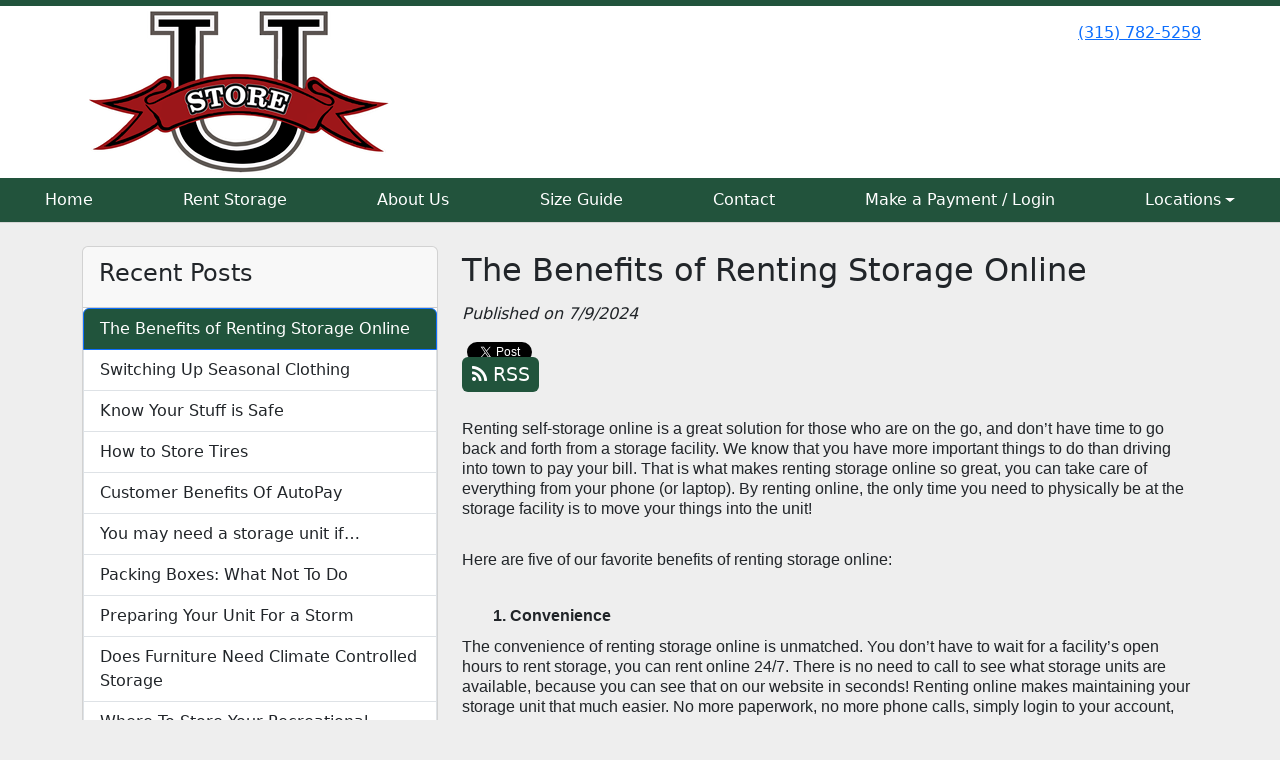

--- FILE ---
content_type: text/html; charset=utf-8
request_url: https://www.ustorewatertown.com/blog/rent-online
body_size: 40888
content:
<!DOCTYPE html>
<html lang='en'>
<head>
<link href='https://www.ustorewatertown.com/blog/rent-online' rel='canonical'>
<meta name="description" content="Renting online is convenient, time-saving, and assures you never miss a payment. Read through to see why renting online is a great option.
">
<link href='https://storageunitsoftware-assets.s3.amazonaws.com/uploads/site/favicon/1262/Logo-Revised_UStore.png?X-Amz-Expires=600&amp;X-Amz-Date=20251207T065642Z&amp;X-Amz-Security-Token=IQoJb3JpZ2luX2VjEL3%2F%2F%2F%2F%2F%2F%2F%2F%2F%2FwEaCXVzLWVhc3QtMSJHMEUCICdPjWHmYeLTILWdfGOgUVJtxkauAth8bstpCF6qvaWHAiEAnbPZmv5thT5QId6fohBXGcx5efozZ0aV6Vqc2ffO2CIqvQUIhv%2F%2F%2F%2F%2F%2F%2F%2F%2F%2FARACGgw5MTQzMDI4MTQ2OTMiDDdhTnU%2FF1Y4UK7SliqRBadJjmv%2BLUfrQcnyLG0FLy3aAqgEKDbzkk06geSnpWl%2FXBMUupvHktwWU5Nz8b%2B%2BcGLkEQnFvH7sbcZzGvRwYikK00WxwfeJAPOZD1Nllp6TF3eyPV1vZGKwhLzfNvVnZV3lfEhdDFq3Atlh6ogO%2B0%2BJHH2GsbHsZJaoVL0EAAYvTtJsQ4DHQ7p5XsGw%2F7z%2FMEtaa7ynNwjW8xhaCtGb8qUfG8LEZByJPIVnOYbksr4vVVCFNS6nsnxgDqzo%2FLiwZRJx16QvOFY%2Fvy1Ff0YnSfzoMtu3cD12X6UPvDpKdNU%2BH7kaOvoSweALvJdOvwsxK3bkgx3nT68Qu9iYwxkFxoenwMNROK5LY94WvUwrbQ9jlR%2B7%2BckJxXrRCZpyyYJzDJvH%2Bz74jvCSyD%2FXdm9BZnmAmkmSt7Mcx4iJjx3%2FLOp9CZ7xnzEC9%2BAXgMBgXgVDM5CfCntNEipunwg%2FLSuerk7%2Ff30GGTrTtLwF6FTZG%2FXbuR5dDBDzi05%2FfEuxVaffpB9nQByvlggudEx05H3HAAGE4%2Bxi%2Bl1GrlkDH0Bpist4BlbyaW95tN50MWx1AZN%2B09vlxBb%2FZFWYZRryAAq6RLvZAxRX%2FIMMo%2F%2FjghXQYDx04gdRUycK%2FMF7rVBTkdJeNTTcL0FIpvNFjFvLcNfrFynu23O7QUnU%2F91RBQS2uCHqGwsf2ACL6wY6fHW6rvR7N3fZgsq7t5%2BHrpG6mGPnTxPgLkAgQvRnm7byl86jPukdWmPAWkUvtaUuUkKVg6jkeHguAEgZXd749PK52v6s4oKbjf%2Bg%2FTD3qokJoDusc1H6MXuiUUMtTPQ72UcUNRyHKqufuIeztdB4NLQKcGzaO6%2BgvCwV%2FkkqAfZEJOA%2B4zWy0DCSj9TJBjqxAVF26tFd5%2FVg1IG28nX28eDdOfAt8JiycOhiCxaxJcQBCSAE84fjiKQ%2FR7OQy9r1oxvajJUMxgv6Vg%2BFJnvmg%2Fp8piSE5wqUmSdWRrBo35NlwlvKrW9NWsePZpMMcpH2joea1rRCrb7KjpadwTJtHlc7gKZr78hV0WsDrU7hfAQ4UtPN3peTC3pfRFQhKDRpGgJxCbSBc0MFo1GfSwmmsi0HH44lQXmb9xBpN7KYo%2BtGnw%3D%3D&amp;X-Amz-Algorithm=AWS4-HMAC-SHA256&amp;X-Amz-Credential=ASIA5JYFRZHSTYMEMDQQ%2F20251207%2Fus-east-1%2Fs3%2Faws4_request&amp;X-Amz-SignedHeaders=host&amp;X-Amz-Signature=55736ffb13211b014bb7b6059c1e31ceff8674e05e933e9447d586a9ff177ae2' rel='icon' sizes='16x16 32x32 48x48, 192x192'>
<link href='https://storageunitsoftware-assets.s3.amazonaws.com/uploads/site/favicon/1262/Logo-Revised_UStore.png?X-Amz-Expires=600&amp;X-Amz-Date=20251207T065642Z&amp;X-Amz-Security-Token=IQoJb3JpZ2luX2VjEL3%2F%2F%2F%2F%2F%2F%2F%2F%2F%2FwEaCXVzLWVhc3QtMSJHMEUCICdPjWHmYeLTILWdfGOgUVJtxkauAth8bstpCF6qvaWHAiEAnbPZmv5thT5QId6fohBXGcx5efozZ0aV6Vqc2ffO2CIqvQUIhv%2F%2F%2F%2F%2F%2F%2F%2F%2F%2FARACGgw5MTQzMDI4MTQ2OTMiDDdhTnU%2FF1Y4UK7SliqRBadJjmv%2BLUfrQcnyLG0FLy3aAqgEKDbzkk06geSnpWl%2FXBMUupvHktwWU5Nz8b%2B%2BcGLkEQnFvH7sbcZzGvRwYikK00WxwfeJAPOZD1Nllp6TF3eyPV1vZGKwhLzfNvVnZV3lfEhdDFq3Atlh6ogO%2B0%2BJHH2GsbHsZJaoVL0EAAYvTtJsQ4DHQ7p5XsGw%2F7z%2FMEtaa7ynNwjW8xhaCtGb8qUfG8LEZByJPIVnOYbksr4vVVCFNS6nsnxgDqzo%2FLiwZRJx16QvOFY%2Fvy1Ff0YnSfzoMtu3cD12X6UPvDpKdNU%2BH7kaOvoSweALvJdOvwsxK3bkgx3nT68Qu9iYwxkFxoenwMNROK5LY94WvUwrbQ9jlR%2B7%2BckJxXrRCZpyyYJzDJvH%2Bz74jvCSyD%2FXdm9BZnmAmkmSt7Mcx4iJjx3%2FLOp9CZ7xnzEC9%2BAXgMBgXgVDM5CfCntNEipunwg%2FLSuerk7%2Ff30GGTrTtLwF6FTZG%2FXbuR5dDBDzi05%2FfEuxVaffpB9nQByvlggudEx05H3HAAGE4%2Bxi%2Bl1GrlkDH0Bpist4BlbyaW95tN50MWx1AZN%2B09vlxBb%2FZFWYZRryAAq6RLvZAxRX%2FIMMo%2F%2FjghXQYDx04gdRUycK%2FMF7rVBTkdJeNTTcL0FIpvNFjFvLcNfrFynu23O7QUnU%2F91RBQS2uCHqGwsf2ACL6wY6fHW6rvR7N3fZgsq7t5%2BHrpG6mGPnTxPgLkAgQvRnm7byl86jPukdWmPAWkUvtaUuUkKVg6jkeHguAEgZXd749PK52v6s4oKbjf%2Bg%2FTD3qokJoDusc1H6MXuiUUMtTPQ72UcUNRyHKqufuIeztdB4NLQKcGzaO6%2BgvCwV%2FkkqAfZEJOA%2B4zWy0DCSj9TJBjqxAVF26tFd5%2FVg1IG28nX28eDdOfAt8JiycOhiCxaxJcQBCSAE84fjiKQ%2FR7OQy9r1oxvajJUMxgv6Vg%2BFJnvmg%2Fp8piSE5wqUmSdWRrBo35NlwlvKrW9NWsePZpMMcpH2joea1rRCrb7KjpadwTJtHlc7gKZr78hV0WsDrU7hfAQ4UtPN3peTC3pfRFQhKDRpGgJxCbSBc0MFo1GfSwmmsi0HH44lQXmb9xBpN7KYo%2BtGnw%3D%3D&amp;X-Amz-Algorithm=AWS4-HMAC-SHA256&amp;X-Amz-Credential=ASIA5JYFRZHSTYMEMDQQ%2F20251207%2Fus-east-1%2Fs3%2Faws4_request&amp;X-Amz-SignedHeaders=host&amp;X-Amz-Signature=55736ffb13211b014bb7b6059c1e31ceff8674e05e933e9447d586a9ff177ae2' rel='apple-touch-icon'>
<meta content='https://storageunitsoftware-assets.s3.amazonaws.com/uploads/site/favicon/1262/Logo-Revised_UStore.png?X-Amz-Expires=600&amp;X-Amz-Date=20251207T065642Z&amp;X-Amz-Security-Token=IQoJb3JpZ2luX2VjEL3%2F%2F%2F%2F%2F%2F%2F%2F%2F%2FwEaCXVzLWVhc3QtMSJHMEUCICdPjWHmYeLTILWdfGOgUVJtxkauAth8bstpCF6qvaWHAiEAnbPZmv5thT5QId6fohBXGcx5efozZ0aV6Vqc2ffO2CIqvQUIhv%2F%2F%2F%2F%2F%2F%2F%2F%2F%2FARACGgw5MTQzMDI4MTQ2OTMiDDdhTnU%2FF1Y4UK7SliqRBadJjmv%2BLUfrQcnyLG0FLy3aAqgEKDbzkk06geSnpWl%2FXBMUupvHktwWU5Nz8b%2B%2BcGLkEQnFvH7sbcZzGvRwYikK00WxwfeJAPOZD1Nllp6TF3eyPV1vZGKwhLzfNvVnZV3lfEhdDFq3Atlh6ogO%2B0%2BJHH2GsbHsZJaoVL0EAAYvTtJsQ4DHQ7p5XsGw%2F7z%2FMEtaa7ynNwjW8xhaCtGb8qUfG8LEZByJPIVnOYbksr4vVVCFNS6nsnxgDqzo%2FLiwZRJx16QvOFY%2Fvy1Ff0YnSfzoMtu3cD12X6UPvDpKdNU%2BH7kaOvoSweALvJdOvwsxK3bkgx3nT68Qu9iYwxkFxoenwMNROK5LY94WvUwrbQ9jlR%2B7%2BckJxXrRCZpyyYJzDJvH%2Bz74jvCSyD%2FXdm9BZnmAmkmSt7Mcx4iJjx3%2FLOp9CZ7xnzEC9%2BAXgMBgXgVDM5CfCntNEipunwg%2FLSuerk7%2Ff30GGTrTtLwF6FTZG%2FXbuR5dDBDzi05%2FfEuxVaffpB9nQByvlggudEx05H3HAAGE4%2Bxi%2Bl1GrlkDH0Bpist4BlbyaW95tN50MWx1AZN%2B09vlxBb%2FZFWYZRryAAq6RLvZAxRX%2FIMMo%2F%2FjghXQYDx04gdRUycK%2FMF7rVBTkdJeNTTcL0FIpvNFjFvLcNfrFynu23O7QUnU%2F91RBQS2uCHqGwsf2ACL6wY6fHW6rvR7N3fZgsq7t5%2BHrpG6mGPnTxPgLkAgQvRnm7byl86jPukdWmPAWkUvtaUuUkKVg6jkeHguAEgZXd749PK52v6s4oKbjf%2Bg%2FTD3qokJoDusc1H6MXuiUUMtTPQ72UcUNRyHKqufuIeztdB4NLQKcGzaO6%2BgvCwV%2FkkqAfZEJOA%2B4zWy0DCSj9TJBjqxAVF26tFd5%2FVg1IG28nX28eDdOfAt8JiycOhiCxaxJcQBCSAE84fjiKQ%2FR7OQy9r1oxvajJUMxgv6Vg%2BFJnvmg%2Fp8piSE5wqUmSdWRrBo35NlwlvKrW9NWsePZpMMcpH2joea1rRCrb7KjpadwTJtHlc7gKZr78hV0WsDrU7hfAQ4UtPN3peTC3pfRFQhKDRpGgJxCbSBc0MFo1GfSwmmsi0HH44lQXmb9xBpN7KYo%2BtGnw%3D%3D&amp;X-Amz-Algorithm=AWS4-HMAC-SHA256&amp;X-Amz-Credential=ASIA5JYFRZHSTYMEMDQQ%2F20251207%2Fus-east-1%2Fs3%2Faws4_request&amp;X-Amz-SignedHeaders=host&amp;X-Amz-Signature=55736ffb13211b014bb7b6059c1e31ceff8674e05e933e9447d586a9ff177ae2' name='msapplication-TileImage'>

<meta charset="utf-8">
<meta name="viewport" content="width=device-width, initial-scale=1">
<meta name="csrf-param" content="authenticity_token" />
<meta name="csrf-token" content="KaB0m-PMXjl5oJ1n8pnE3fGpO9p_8gfnAX3CyhIfbTqBGsQEcWSLNTOdS0LJrYcaVLklHN4WSyj5Gk51UgWSnA" />
<title>
U Store of Watertown:
The Benefits of Renting Storage Online
</title>
<link rel="stylesheet" href="/assets/visitor_and_tenant_bundle-5ca5cd70a25d727a373017f2867de3723d70f22f286d9c7c40618480be210092.css" media="screen" />
<script src="https://challenges.cloudflare.com/turnstile/v0/api.js" async="async" defer="defer"></script>
<style type="text/css">
  .btn-primary { background-color: #21543c !important }
  .btn-primary:hover { background-color: #1e4c36 !important }
  .btn-primary:active { background-color: #1a4330 !important }
  .btn-secondary { background-color: #a6241b !important }
  .btn-secondary:hover { background-color: #952018 !important }
  .btn-secondary:active { background-color: #851d16 !important }
  .primary-color { color: #21543c !important }
  .primary-background { background-color: #21543c !important }
  .primary-border { border-color: #21543c !important }
  .secondary-color { color: #a6241b !important }
  .secondary-background { background-color: #a6241b !important }
  .secondary-border { border-color: #a6241b !important }
  .widget-header li a { font-size: 16px !important }
  h1, h2, h3, h4, h5, h6 { font-family:  !important }
  div, p, span, a, li { font-family:  !important }
  /* Simple nav styles */
  .nav-simple .nav-link {
    color: #ffffff;
  }
  .nav-simple a:hover, .nav-simple .nav-link:focus {
    color: #ffffff;
  }
  .nav-simple .active .nav-link, .nav-simple .nav-link.active {
    color: #ffffff;
  }
  /* Nav-tabs styles */
  .nav-tabs, .nav-tabs > .nav-item > .nav-link {
    border: 0;
  }
  .nav-tabs > .nav-item > .nav-link.active, .nav-tabs > .nav-item > .nav-link.active:hover, .nav-tabs > .nav-item > .nav-link.active:focus {
    border: 0;
  }
  .nav-tabs > ul > .nav-item > .nav-link {
    background-color: #22533c;
    color: #ffffff;
  }
  .nav-tabs .nav-link:hover, .nav-tabs .active .nav-link, .nav-tabs .nav-link:focus, .nav-tabs .nav-link.active {
    background-color: #a6241c !important;
    color: #ffffff !important;
  }
  /* Nav-pills styles */
  .nav-pills > ul > .nav-item > .nav-link {
    background-color: #22533c;
    color: #ffffff;
  }
  .nav-pills .nav-link:hover, .nav-pills .active .nav-link, .nav-pills .nav-link:focus, .nav-pills .nav-link.active {
    background-color: #a6241c !important;
    color: #ffffff !important;
  }
  /* Full width nav styles */
  .nav-full {
    background-color: #22533c;
  }
  .nav-full .nav-link {
    color: #ffffff;
  }
  .nav-full .active .nav-link, .nav-full .nav-link.active {
    background-color: #a6241c;
    color: #ffffff;
  }
  .nav-full .nav-link:hover, .nav-full .nav-link:focus, .nav-full .active .nav-link:hover, .nav-full .nav-link.active:hover {
    background-color: #a6241c;
    color: #ffffff;
  }
  /* Nested dropdown styles */
  .dropdown-nav .nav-link,
  .nav-simple .dropdown-menu .nav-link, 
  .nav-simple .dropdown-menu .dropdown-item {
    color: #ffffff;
  }
  .dropdown-nav .nav-link:hover,
  .nav-simple .dropdown-menu .nav-link:hover,
  .nav-simple .dropdown-menu .dropdown-item:hover {
    background-color: transparent;
    color: #ffffff;
  }
  .nav-simple .dropdown-menu .active .nav-link,
  .nav-simple .dropdown-menu .dropdown-item.active {
    background-color: transparent;
    color: #ffffff;
  }
  .nav-tabs .dropdown-menu,
  .nav-pills .dropdown-menu,
  .nav-full .dropdown-menu {
    background-color: #22533c !important;
  }
  .dropdown-menu .dropdown-item {
    color: #ffffff;
  }
  .dropdown-menu .dropdown-item:hover {
    background-color: #a6241c;
    color: #ffffff;
  }
  /* Collapsed menu styles */
  #dropdown-menu.nav-tabs,
  #dropdown-menu.nav-pills,
  #dropdown-menu.nav-full {
    background-color: #22533c;
  }
  #dropdown-menu.nav-tabs ul .nav-link:hover,
  #dropdown-menu.nav-pills ul .nav-link:hover,
  #dropdown-menu.nav-full ul .nav-link:hover {
    background-color: #a6241c;
  }
  /* Tenant rental breadcrumbs styles */
  .step-circle.completed {
    background-color: #21543c;
    color: white;
  }
  .step-circle.current {
    border: 2px solid #21543c;
    background-color: #21543c;
    color: white;
  }
  .step-circle.next {
    border: 2px solid #21543c;
    color: #21543c;
  }
  .step-connector {
    background-color: #21543c;
  }
</style>

<!-- Google Tag Manager -->
<script>(function(w,d,s,l,i){w[l]=w[l]||[];w[l].push({'gtm.start':
new Date().getTime(),event:'gtm.js'});var f=d.getElementsByTagName(s)[0],
j=d.createElement(s),dl=l!='dataLayer'?'&l='+l:'';j.async=true;j.src=
'https://www.googletagmanager.com/gtm.js?id='+i+dl;f.parentNode.insertBefore(j,f);
})(window,document,'script','dataLayer','GTM-5PFVWPJ');</script>
<!-- End Google Tag Manager -->

<style>
.main {margin-bottom: 5px; margin-top: 24px; color:#183977;}
.address {text-align:center;}
.prices .col-md-4 {text-align:center; background-color: #21543c; color: #fff; border: 1px solid #e4e4e4; padding-left:0; padding-right:0;}
.prices .col-md-4 p {margin-bottom: 0; margin-top: 20px;}
.prices .col-md-4 h2 {font-size: 58px; font-weight: 900; color:#fff; margin-bottom: 18px; margin-top: 5px; text-shadow: 4px 3px 8px rgb(30, 31, 40);}
sup {top: -1.4em; margin-right: 7px; font-size: 31%;font-family: 'fira sans';}
.button {background-color: #a6241b; padding: 3px; text-transform: uppercase; border-top: 2px solid #e4e4e4; transition:all .3s linear;}
.prices .col-md-4 a {color:#fff;}
.numbers {color:#183977; margin-top: 15px; text-align:center;}
.widget h2 {margin-bottom: 10px;}
a:hover .button {background-color: #21543c; text-decoration: none; box-shadow: 0px 1px 3px 0px rgb(152, 152, 152);}
a:hover, a:focus { text-decoration: none;}
a {transition:all .3s linear;}
</style>
<script type="application/ld+json">
{
  "@context": "https://schema.org",
  "@type": "Organization",
  "name": "U Store Self Storage",
  "alternateName": "U Store of Watertown",
  "url": "https://www.ustorewatertown.com/",
  "logo": "https://storageunitsoftware-assets.s3.amazonaws.com/uploads/site/logo/1262/Logo-Revised_UStore.png"
}
</script>

<!-- Google Tag Manager (noscript) -->
<noscript><iframe src="https://www.googletagmanager.com/ns.html?id=GTM-5PFVWPJ"
height="0" width="0" style="display:none;visibility:hidden"></iframe></noscript>
<!-- End Google Tag Manager (noscript) -->
</head>
<body class='header-padding-medium' data-additional-deposits-enabled='false' data-app-url='storageunitsoftware.com' data-authenticity-token='f9QWwR1fWprek8-eJnQghQJVDBY6edX8GS6g_jUKtFjXbqZej_ePlpSuGbsdQGNCp0US0JudmTPhSSxBdRBL_g' data-bootstrap-version='5' data-currency-unit='$' data-current-user-id='' data-customers-updated-at='1551858242.0' data-datepicker-format='m/d/yy' data-locale='en' data-okta-domain='login.storable.io' data-payments-portal-url='https://payments-portal.payments.storable.io' data-site-billing-period='7' data-sso-offer-mfe-url='https://portal.storable.io/self_service_enablement' data-units-updated-at='0.0'>
<div class='widget-header'>
<div class='d-block d-md-none'><div class='nav-collapsed primary-border fixed-top'>
<div class='logo'>
<a href="/"><img src="https://storageunitsoftware-assets.s3.amazonaws.com/uploads/site/logo/1262/Logo-Revised_UStore.png?X-Amz-Expires=600&amp;X-Amz-Date=20251207T065642Z&amp;X-Amz-Security-Token=IQoJb3JpZ2luX2VjEL3%2F%2F%2F%2F%2F%2F%2F%2F%2F%2FwEaCXVzLWVhc3QtMSJHMEUCICdPjWHmYeLTILWdfGOgUVJtxkauAth8bstpCF6qvaWHAiEAnbPZmv5thT5QId6fohBXGcx5efozZ0aV6Vqc2ffO2CIqvQUIhv%2F%2F%2F%2F%2F%2F%2F%2F%2F%2FARACGgw5MTQzMDI4MTQ2OTMiDDdhTnU%2FF1Y4UK7SliqRBadJjmv%2BLUfrQcnyLG0FLy3aAqgEKDbzkk06geSnpWl%2FXBMUupvHktwWU5Nz8b%2B%2BcGLkEQnFvH7sbcZzGvRwYikK00WxwfeJAPOZD1Nllp6TF3eyPV1vZGKwhLzfNvVnZV3lfEhdDFq3Atlh6ogO%2B0%2BJHH2GsbHsZJaoVL0EAAYvTtJsQ4DHQ7p5XsGw%2F7z%2FMEtaa7ynNwjW8xhaCtGb8qUfG8LEZByJPIVnOYbksr4vVVCFNS6nsnxgDqzo%2FLiwZRJx16QvOFY%2Fvy1Ff0YnSfzoMtu3cD12X6UPvDpKdNU%2BH7kaOvoSweALvJdOvwsxK3bkgx3nT68Qu9iYwxkFxoenwMNROK5LY94WvUwrbQ9jlR%2B7%2BckJxXrRCZpyyYJzDJvH%2Bz74jvCSyD%2FXdm9BZnmAmkmSt7Mcx4iJjx3%2FLOp9CZ7xnzEC9%2BAXgMBgXgVDM5CfCntNEipunwg%2FLSuerk7%2Ff30GGTrTtLwF6FTZG%2FXbuR5dDBDzi05%2FfEuxVaffpB9nQByvlggudEx05H3HAAGE4%2Bxi%2Bl1GrlkDH0Bpist4BlbyaW95tN50MWx1AZN%2B09vlxBb%2FZFWYZRryAAq6RLvZAxRX%2FIMMo%2F%2FjghXQYDx04gdRUycK%2FMF7rVBTkdJeNTTcL0FIpvNFjFvLcNfrFynu23O7QUnU%2F91RBQS2uCHqGwsf2ACL6wY6fHW6rvR7N3fZgsq7t5%2BHrpG6mGPnTxPgLkAgQvRnm7byl86jPukdWmPAWkUvtaUuUkKVg6jkeHguAEgZXd749PK52v6s4oKbjf%2Bg%2FTD3qokJoDusc1H6MXuiUUMtTPQ72UcUNRyHKqufuIeztdB4NLQKcGzaO6%2BgvCwV%2FkkqAfZEJOA%2B4zWy0DCSj9TJBjqxAVF26tFd5%2FVg1IG28nX28eDdOfAt8JiycOhiCxaxJcQBCSAE84fjiKQ%2FR7OQy9r1oxvajJUMxgv6Vg%2BFJnvmg%2Fp8piSE5wqUmSdWRrBo35NlwlvKrW9NWsePZpMMcpH2joea1rRCrb7KjpadwTJtHlc7gKZr78hV0WsDrU7hfAQ4UtPN3peTC3pfRFQhKDRpGgJxCbSBc0MFo1GfSwmmsi0HH44lQXmb9xBpN7KYo%2BtGnw%3D%3D&amp;X-Amz-Algorithm=AWS4-HMAC-SHA256&amp;X-Amz-Credential=ASIA5JYFRZHSTYMEMDQQ%2F20251207%2Fus-east-1%2Fs3%2Faws4_request&amp;X-Amz-SignedHeaders=host&amp;X-Amz-Signature=892c0640eeac1d1909ce3be663b72b7bbaa134a5dec68cb888937c8477428dfd" />
</a></div>
<button class='menu-button' data-bs-target='#dropdown-menu' data-bs-toggle='collapse'>
<i class='fa fa-bars fa-2x' data-dropdown-icon='collapse'></i>
</button>
<div class='collapse nav-full' id='dropdown-menu'>
<div class='phone'><a href="tel:(315) 782-5259">(315) 782-5259</a></div>

<ul class='dropdown-nav'>
<li class='nav-item'>
<a class="nav-link" href="https://www.ustorewatertown.com/">Home</a>
</li>
<li class='nav-item'>
<a class="nav-link" href="https://www.ustorewatertown.com/pages/storage-locations">Rent Storage</a>
</li>
<li class='nav-item'>
<a class="nav-link" href="https://www.ustorewatertown.com/pages/about-us-storage-facility">About Us</a>
</li>
<li class='nav-item'>
<a class="nav-link" href="https://www.ustorewatertown.com/pages/sizeguide">Size Guide</a>
</li>
<li class='nav-item'>
<a class="nav-link" href="https://www.ustorewatertown.com/pages/contact">Contact</a>
</li>
<li class='nav-item'>
<a class="nav-link" href="https://www.ustorewatertown.com/pages/payment-login">Make a Payment / Login</a>
</li>
<li class='nav-item dropdown'>
<a class="nav-link dropdown-toggle" data-bs-toggle="dropdown" aria-expanded="false" href="#">Locations
</a><ul class='dropdown-menu dropdown-menu-end'>
<li class=''>
<a class="dropdown-item" href="https://www.ustorewatertown.com/pages/coffeen-street-storage-units">Coffeen Street</a>
</li>
<li class=''>
<a class="dropdown-item" href="https://www.ustorewatertown.com/pages/murrock-circle-self-storage">Murrock Circle</a>
</li>
<li class=''>
<a class="dropdown-item" href="https://www.ustorewatertown.com/pages/ustorecapevincent">Cape Vincent</a>
</li>
<li class=''>
<a class="dropdown-item" href="https://www.ustorewatertown.com/pages/clayton">Clayton</a>
</li>
<li class=''>
<a class="dropdown-item" href="https://www.ustorewatertown.com/pages/adams-ny-storage-units">Adams</a>
</li>
<li class=''>
<a class="dropdown-item" href="https://www.ustorewatertown.com/pages/ustoresacketsharbor">Sackets Harbor</a>
</li>
<li class=''>
<a class="dropdown-item" href="https://www.ustorewatertown.com/pages/chaumont">Chaumont</a>
</li>
</ul>
</li>

</ul>
</div>
</div>
</div>
<div class='d-none d-md-block'><div class='primary-border nav-fixed'>
<div class='nav-container'>
<div class='top'>
<div class='phone'><a href="tel:(315) 782-5259">(315) 782-5259</a></div>
<div class='buttons'></div>
</div>
<div class='logo medium'>
<a href="/"><img src="https://storageunitsoftware-assets.s3.amazonaws.com/uploads/site/logo/1262/Logo-Revised_UStore.png?X-Amz-Expires=600&amp;X-Amz-Date=20251207T065642Z&amp;X-Amz-Security-Token=IQoJb3JpZ2luX2VjEL3%2F%2F%2F%2F%2F%2F%2F%2F%2F%2FwEaCXVzLWVhc3QtMSJHMEUCICdPjWHmYeLTILWdfGOgUVJtxkauAth8bstpCF6qvaWHAiEAnbPZmv5thT5QId6fohBXGcx5efozZ0aV6Vqc2ffO2CIqvQUIhv%2F%2F%2F%2F%2F%2F%2F%2F%2F%2FARACGgw5MTQzMDI4MTQ2OTMiDDdhTnU%2FF1Y4UK7SliqRBadJjmv%2BLUfrQcnyLG0FLy3aAqgEKDbzkk06geSnpWl%2FXBMUupvHktwWU5Nz8b%2B%2BcGLkEQnFvH7sbcZzGvRwYikK00WxwfeJAPOZD1Nllp6TF3eyPV1vZGKwhLzfNvVnZV3lfEhdDFq3Atlh6ogO%2B0%2BJHH2GsbHsZJaoVL0EAAYvTtJsQ4DHQ7p5XsGw%2F7z%2FMEtaa7ynNwjW8xhaCtGb8qUfG8LEZByJPIVnOYbksr4vVVCFNS6nsnxgDqzo%2FLiwZRJx16QvOFY%2Fvy1Ff0YnSfzoMtu3cD12X6UPvDpKdNU%2BH7kaOvoSweALvJdOvwsxK3bkgx3nT68Qu9iYwxkFxoenwMNROK5LY94WvUwrbQ9jlR%2B7%2BckJxXrRCZpyyYJzDJvH%2Bz74jvCSyD%2FXdm9BZnmAmkmSt7Mcx4iJjx3%2FLOp9CZ7xnzEC9%2BAXgMBgXgVDM5CfCntNEipunwg%2FLSuerk7%2Ff30GGTrTtLwF6FTZG%2FXbuR5dDBDzi05%2FfEuxVaffpB9nQByvlggudEx05H3HAAGE4%2Bxi%2Bl1GrlkDH0Bpist4BlbyaW95tN50MWx1AZN%2B09vlxBb%2FZFWYZRryAAq6RLvZAxRX%2FIMMo%2F%2FjghXQYDx04gdRUycK%2FMF7rVBTkdJeNTTcL0FIpvNFjFvLcNfrFynu23O7QUnU%2F91RBQS2uCHqGwsf2ACL6wY6fHW6rvR7N3fZgsq7t5%2BHrpG6mGPnTxPgLkAgQvRnm7byl86jPukdWmPAWkUvtaUuUkKVg6jkeHguAEgZXd749PK52v6s4oKbjf%2Bg%2FTD3qokJoDusc1H6MXuiUUMtTPQ72UcUNRyHKqufuIeztdB4NLQKcGzaO6%2BgvCwV%2FkkqAfZEJOA%2B4zWy0DCSj9TJBjqxAVF26tFd5%2FVg1IG28nX28eDdOfAt8JiycOhiCxaxJcQBCSAE84fjiKQ%2FR7OQy9r1oxvajJUMxgv6Vg%2BFJnvmg%2Fp8piSE5wqUmSdWRrBo35NlwlvKrW9NWsePZpMMcpH2joea1rRCrb7KjpadwTJtHlc7gKZr78hV0WsDrU7hfAQ4UtPN3peTC3pfRFQhKDRpGgJxCbSBc0MFo1GfSwmmsi0HH44lQXmb9xBpN7KYo%2BtGnw%3D%3D&amp;X-Amz-Algorithm=AWS4-HMAC-SHA256&amp;X-Amz-Credential=ASIA5JYFRZHSTYMEMDQQ%2F20251207%2Fus-east-1%2Fs3%2Faws4_request&amp;X-Amz-SignedHeaders=host&amp;X-Amz-Signature=892c0640eeac1d1909ce3be663b72b7bbaa134a5dec68cb888937c8477428dfd" />
</a></div>
</div>
<div class='menu nav-full'>
<ul class='nav-menu'>
<li class='nav-item'>
<a class="nav-link" href="https://www.ustorewatertown.com/">Home</a>
</li>
<li class='nav-item'>
<a class="nav-link" href="https://www.ustorewatertown.com/pages/storage-locations">Rent Storage</a>
</li>
<li class='nav-item'>
<a class="nav-link" href="https://www.ustorewatertown.com/pages/about-us-storage-facility">About Us</a>
</li>
<li class='nav-item'>
<a class="nav-link" href="https://www.ustorewatertown.com/pages/sizeguide">Size Guide</a>
</li>
<li class='nav-item'>
<a class="nav-link" href="https://www.ustorewatertown.com/pages/contact">Contact</a>
</li>
<li class='nav-item'>
<a class="nav-link" href="https://www.ustorewatertown.com/pages/payment-login">Make a Payment / Login</a>
</li>
<li class='nav-item dropdown'>
<a class="nav-link dropdown-toggle" data-bs-toggle="dropdown" aria-expanded="false" href="#">Locations
</a><ul class='dropdown-menu dropdown-menu-end'>
<li class=''>
<a class="dropdown-item" href="https://www.ustorewatertown.com/pages/coffeen-street-storage-units">Coffeen Street</a>
</li>
<li class=''>
<a class="dropdown-item" href="https://www.ustorewatertown.com/pages/murrock-circle-self-storage">Murrock Circle</a>
</li>
<li class=''>
<a class="dropdown-item" href="https://www.ustorewatertown.com/pages/ustorecapevincent">Cape Vincent</a>
</li>
<li class=''>
<a class="dropdown-item" href="https://www.ustorewatertown.com/pages/clayton">Clayton</a>
</li>
<li class=''>
<a class="dropdown-item" href="https://www.ustorewatertown.com/pages/adams-ny-storage-units">Adams</a>
</li>
<li class=''>
<a class="dropdown-item" href="https://www.ustorewatertown.com/pages/ustoresacketsharbor">Sackets Harbor</a>
</li>
<li class=''>
<a class="dropdown-item" href="https://www.ustorewatertown.com/pages/chaumont">Chaumont</a>
</li>
</ul>
</li>

</ul>
</div>
</div>
</div>
<div class='d-none d-md-block'>
<div class='primary-border nav-invisible'>
<div class='nav-container'>
<div class='top'>
<div class='phone'><a href="tel:(315) 782-5259">(315) 782-5259</a></div>
<div class='buttons'></div>
</div>
<div class='logo medium'>
<a href="/"><img src="https://storageunitsoftware-assets.s3.amazonaws.com/uploads/site/logo/1262/Logo-Revised_UStore.png?X-Amz-Expires=600&amp;X-Amz-Date=20251207T065642Z&amp;X-Amz-Security-Token=IQoJb3JpZ2luX2VjEL3%2F%2F%2F%2F%2F%2F%2F%2F%2F%2FwEaCXVzLWVhc3QtMSJHMEUCICdPjWHmYeLTILWdfGOgUVJtxkauAth8bstpCF6qvaWHAiEAnbPZmv5thT5QId6fohBXGcx5efozZ0aV6Vqc2ffO2CIqvQUIhv%2F%2F%2F%2F%2F%2F%2F%2F%2F%2FARACGgw5MTQzMDI4MTQ2OTMiDDdhTnU%2FF1Y4UK7SliqRBadJjmv%2BLUfrQcnyLG0FLy3aAqgEKDbzkk06geSnpWl%2FXBMUupvHktwWU5Nz8b%2B%2BcGLkEQnFvH7sbcZzGvRwYikK00WxwfeJAPOZD1Nllp6TF3eyPV1vZGKwhLzfNvVnZV3lfEhdDFq3Atlh6ogO%2B0%2BJHH2GsbHsZJaoVL0EAAYvTtJsQ4DHQ7p5XsGw%2F7z%2FMEtaa7ynNwjW8xhaCtGb8qUfG8LEZByJPIVnOYbksr4vVVCFNS6nsnxgDqzo%2FLiwZRJx16QvOFY%2Fvy1Ff0YnSfzoMtu3cD12X6UPvDpKdNU%2BH7kaOvoSweALvJdOvwsxK3bkgx3nT68Qu9iYwxkFxoenwMNROK5LY94WvUwrbQ9jlR%2B7%2BckJxXrRCZpyyYJzDJvH%2Bz74jvCSyD%2FXdm9BZnmAmkmSt7Mcx4iJjx3%2FLOp9CZ7xnzEC9%2BAXgMBgXgVDM5CfCntNEipunwg%2FLSuerk7%2Ff30GGTrTtLwF6FTZG%2FXbuR5dDBDzi05%2FfEuxVaffpB9nQByvlggudEx05H3HAAGE4%2Bxi%2Bl1GrlkDH0Bpist4BlbyaW95tN50MWx1AZN%2B09vlxBb%2FZFWYZRryAAq6RLvZAxRX%2FIMMo%2F%2FjghXQYDx04gdRUycK%2FMF7rVBTkdJeNTTcL0FIpvNFjFvLcNfrFynu23O7QUnU%2F91RBQS2uCHqGwsf2ACL6wY6fHW6rvR7N3fZgsq7t5%2BHrpG6mGPnTxPgLkAgQvRnm7byl86jPukdWmPAWkUvtaUuUkKVg6jkeHguAEgZXd749PK52v6s4oKbjf%2Bg%2FTD3qokJoDusc1H6MXuiUUMtTPQ72UcUNRyHKqufuIeztdB4NLQKcGzaO6%2BgvCwV%2FkkqAfZEJOA%2B4zWy0DCSj9TJBjqxAVF26tFd5%2FVg1IG28nX28eDdOfAt8JiycOhiCxaxJcQBCSAE84fjiKQ%2FR7OQy9r1oxvajJUMxgv6Vg%2BFJnvmg%2Fp8piSE5wqUmSdWRrBo35NlwlvKrW9NWsePZpMMcpH2joea1rRCrb7KjpadwTJtHlc7gKZr78hV0WsDrU7hfAQ4UtPN3peTC3pfRFQhKDRpGgJxCbSBc0MFo1GfSwmmsi0HH44lQXmb9xBpN7KYo%2BtGnw%3D%3D&amp;X-Amz-Algorithm=AWS4-HMAC-SHA256&amp;X-Amz-Credential=ASIA5JYFRZHSTYMEMDQQ%2F20251207%2Fus-east-1%2Fs3%2Faws4_request&amp;X-Amz-SignedHeaders=host&amp;X-Amz-Signature=892c0640eeac1d1909ce3be663b72b7bbaa134a5dec68cb888937c8477428dfd" />
</a></div>
</div>
<div class='menu nav-full'>
<ul class='nav-menu'>
<li class='nav-item'>
<a class="nav-link" href="https://www.ustorewatertown.com/">Home</a>
</li>
<li class='nav-item'>
<a class="nav-link" href="https://www.ustorewatertown.com/pages/storage-locations">Rent Storage</a>
</li>
<li class='nav-item'>
<a class="nav-link" href="https://www.ustorewatertown.com/pages/about-us-storage-facility">About Us</a>
</li>
<li class='nav-item'>
<a class="nav-link" href="https://www.ustorewatertown.com/pages/sizeguide">Size Guide</a>
</li>
<li class='nav-item'>
<a class="nav-link" href="https://www.ustorewatertown.com/pages/contact">Contact</a>
</li>
<li class='nav-item'>
<a class="nav-link" href="https://www.ustorewatertown.com/pages/payment-login">Make a Payment / Login</a>
</li>
<li class='nav-item dropdown'>
<a class="nav-link dropdown-toggle" data-bs-toggle="dropdown" aria-expanded="false" href="#">Locations
</a><ul class='dropdown-menu dropdown-menu-end'>
<li class=''>
<a class="dropdown-item" href="https://www.ustorewatertown.com/pages/coffeen-street-storage-units">Coffeen Street</a>
</li>
<li class=''>
<a class="dropdown-item" href="https://www.ustorewatertown.com/pages/murrock-circle-self-storage">Murrock Circle</a>
</li>
<li class=''>
<a class="dropdown-item" href="https://www.ustorewatertown.com/pages/ustorecapevincent">Cape Vincent</a>
</li>
<li class=''>
<a class="dropdown-item" href="https://www.ustorewatertown.com/pages/clayton">Clayton</a>
</li>
<li class=''>
<a class="dropdown-item" href="https://www.ustorewatertown.com/pages/adams-ny-storage-units">Adams</a>
</li>
<li class=''>
<a class="dropdown-item" href="https://www.ustorewatertown.com/pages/ustoresacketsharbor">Sackets Harbor</a>
</li>
<li class=''>
<a class="dropdown-item" href="https://www.ustorewatertown.com/pages/chaumont">Chaumont</a>
</li>
</ul>
</li>

</ul>
</div>
</div>

</div>
</div>


<div class='container'>
<div class='py-4' id='blog-detail'>
<div class='row'>
<div class='col-md-4'>
<div class='d-none d-md-block'>
<div class='card'>
<div class='card-header text-start'>
<h4 class='card-title'>Recent Posts</h4>
</div>
<div class='list-group'>
<a class="list-group-item primary-background active" style="padding-left: 1em" href="https://www.ustorewatertown.com/blog/rent-online">The Benefits of Renting Storage Online
</a><a class="list-group-item" style="padding-left: 1em" href="https://www.ustorewatertown.com/blog/seasonal-storage-clothing">Switching Up Seasonal Clothing
</a><a class="list-group-item" style="padding-left: 1em" href="https://www.ustorewatertown.com/blog/safe-stuff">Know Your Stuff is Safe
</a><a class="list-group-item" style="padding-left: 1em" href="https://www.ustorewatertown.com/blog/Store-Tires">How to Store Tires
</a><a class="list-group-item" style="padding-left: 1em" href="https://www.ustorewatertown.com/blog/Autopay-benefits">Customer Benefits Of AutoPay
</a><a class="list-group-item" style="padding-left: 1em" href="https://www.ustorewatertown.com/blog/needastorageunit">You may need a storage unit if…
</a><a class="list-group-item" style="padding-left: 1em" href="https://www.ustorewatertown.com/blog/packingboxes">Packing Boxes: What Not To Do
</a><a class="list-group-item" style="padding-left: 1em" href="https://www.ustorewatertown.com/blog/prepareforstorm">Preparing Your Unit For a Storm
</a><a class="list-group-item" style="padding-left: 1em" href="https://www.ustorewatertown.com/blog/Climate-Controlled-Furniture">Does Furniture Need Climate Controlled Storage
</a><a class="list-group-item" style="padding-left: 1em" href="https://www.ustorewatertown.com/blog/Rec-Equipment">Where To Store Your Recreational Equipment
</a></div>
</div>

</div>
</div>
<div class='col-md-8'>
<h2>The Benefits of Renting Storage Online</h2>
<em>Published on 7/9/2024</em>
<div id='share-btns'><!-- Facebook -->
<div id="fb-root"></div>

<script>(function(d, s, id) {
  var js, fjs = d.getElementsByTagName(s)[0];
  if (d.getElementById(id)) return;
  js = d.createElement(s); js.id = id;
  js.src = "//connect.facebook.net/en_US/sdk.js#xfbml=1&version=v2.5";
  fjs.parentNode.insertBefore(js, fjs);
}(document, 'script', 'facebook-jssdk'));</script>

<div id="fb-like-btn">
  <div class="fb-like" data-layout="button_count" data-action="like" data-show-faces="true"></div>
</div>

<!-- Twitter -->
<a href="https://twitter.com/share" class="twitter-share-button">Tweet</a>

<script>
  !function(d,s,id){var js,fjs=d.getElementsByTagName(s)[0],p=/^http:/.test(d.location)?'http':'https';
    if(!d.getElementById(id)){js=d.createElement(s);
      js.id=id;js.src=p+'://platform.twitter.com/widgets.js';
      fjs.parentNode.insertBefore(js,fjs);
    }
  }(document, 'script', 'twitter-wjs');
</script>

<!-- Google Plus -->
<div class="g-plusone"></div>
<script src="https://apis.google.com/js/platform.js" async defer></script>

<!-- RSS Feed -->
<a href="/blog">
  <div class="btn btn-primary rss-icon">
    <i class="fa fa-rss" aria-hidden="true"></i>
    RSS
  </div>
</a></div>
<div class='mb-4'><span id="docs-internal-guid-dd8e4102-7fff-fe9a-e827-f8b7e499b593"><p dir="ltr" style="line-height:1.295;margin-top:0pt;margin-bottom:8pt;"><span style="font-size: 12pt; font-family: Arial, sans-serif; font-variant-numeric: normal; font-variant-east-asian: normal; font-variant-alternates: normal; font-variant-position: normal; vertical-align: baseline; white-space-collapse: preserve;">Renting self-storage online is a great solution for those who are on the go, and don’t have time to go back and forth from a storage facility. We know that you have more important things to do than driving into town to pay your bill. That is what makes renting storage online so great, you can take care of everything from your phone (or laptop). By renting online, the only time you need to physically be at the storage facility is to move your things into the unit!</span><span style="font-size: 11pt; font-family: Calibri, sans-serif; font-variant-numeric: normal; font-variant-east-asian: normal; font-variant-alternates: normal; font-variant-position: normal; vertical-align: baseline; white-space-collapse: preserve;"><br><br></span></p>
<p dir="ltr" style="line-height:1.295;margin-top:0pt;margin-bottom:8pt;"><span style="font-size: 12pt; font-family: Arial, sans-serif; font-variant-numeric: normal; font-variant-east-asian: normal; font-variant-alternates: normal; font-variant-position: normal; vertical-align: baseline; white-space-collapse: preserve;">Here are five of our favorite benefits of renting storage online: </span></p>
<br><ol style="margin-top:0;margin-bottom:0;padding-inline-start:48px;"><li dir="ltr" style="list-style-type: decimal; font-size: 12pt; font-family: Arial, sans-serif; font-weight: 700; font-variant-numeric: normal; font-variant-east-asian: normal; font-variant-alternates: normal; font-variant-position: normal; vertical-align: baseline; white-space: pre;" aria-level="1"><p dir="ltr" style="line-height:1.295;margin-top:0pt;margin-bottom:8pt;" role="presentation"><span style="font-size: 12pt; font-variant-numeric: normal; font-variant-east-asian: normal; font-variant-alternates: normal; font-variant-position: normal; vertical-align: baseline; text-wrap: wrap;">Convenience</span></p></li></ol>
<p dir="ltr" style="line-height:1.295;margin-top:0pt;margin-bottom:8pt;"><span style="font-size: 12pt; font-family: Arial, sans-serif; font-variant-numeric: normal; font-variant-east-asian: normal; font-variant-alternates: normal; font-variant-position: normal; vertical-align: baseline; white-space-collapse: preserve;">The convenience of renting storage online is unmatched. You don’t have to wait for a facility’s open hours to rent storage, you can rent online 24/7. There is no need to call to see what storage units are available, because you can see that on our website </span><span style="font-size: 12pt; font-family: Arial, sans-serif; font-variant-numeric: normal; font-variant-east-asian: normal; font-variant-alternates: normal; font-variant-position: normal; vertical-align: baseline; white-space-collapse: preserve;">in seconds! Renting online makes maintaining your storage unit that much easier. No more paperwork, no more phone calls, simply login to your account, and everything regarding your storage unit will be there!</span><span style="font-size: 11pt; font-family: Calibri, sans-serif; font-variant-numeric: normal; font-variant-east-asian: normal; font-variant-alternates: normal; font-variant-position: normal; vertical-align: baseline; white-space-collapse: preserve;"><br><br></span></p>
<ol style="margin-top:0;margin-bottom:0;padding-inline-start:48px;" start="2"><li dir="ltr" style="list-style-type: decimal; font-size: 12pt; font-family: Arial, sans-serif; font-weight: 700; font-variant-numeric: normal; font-variant-east-asian: normal; font-variant-alternates: normal; font-variant-position: normal; vertical-align: baseline; white-space: pre;" aria-level="1"><p dir="ltr" style="line-height:1.295;margin-top:0pt;margin-bottom:8pt;" role="presentation"><span style="font-size: 12pt; font-variant-numeric: normal; font-variant-east-asian: normal; font-variant-alternates: normal; font-variant-position: normal; vertical-align: baseline; text-wrap: wrap;">Competitive Rates</span></p></li></ol>
<p dir="ltr" style="line-height:1.295;margin-top:0pt;margin-bottom:8pt;"><span style="font-size: 12pt; font-family: Arial, sans-serif; font-variant-numeric: normal; font-variant-east-asian: normal; font-variant-alternates: normal; font-variant-position: normal; vertical-align: baseline; white-space-collapse: preserve;">Renting storage online means that you can look at storage facilities outside of your location. Since you don’t have to drive to your facility often, you can expand your search and find the best price. </span><span style="font-size: 11pt; font-family: Calibri, sans-serif; font-variant-numeric: normal; font-variant-east-asian: normal; font-variant-alternates: normal; font-variant-position: normal; vertical-align: baseline; white-space-collapse: preserve;"><br><br></span></p>
<ol style="margin-top:0;margin-bottom:0;padding-inline-start:48px;" start="3"><li dir="ltr" style="list-style-type: decimal; font-size: 12pt; font-family: Arial, sans-serif; font-weight: 700; font-variant-numeric: normal; font-variant-east-asian: normal; font-variant-alternates: normal; font-variant-position: normal; vertical-align: baseline; white-space: pre;" aria-level="1"><p dir="ltr" style="line-height:1.295;margin-top:0pt;margin-bottom:8pt;" role="presentation"><span style="font-size: 12pt; font-variant-numeric: normal; font-variant-east-asian: normal; font-variant-alternates: normal; font-variant-position: normal; vertical-align: baseline; text-wrap: wrap;">Flexibility </span></p></li></ol>
<p dir="ltr" style="line-height:1.295;margin-top:0pt;margin-bottom:8pt;"><span style="font-size: 12pt; font-family: Arial, sans-serif; font-variant-numeric: normal; font-variant-east-asian: normal; font-variant-alternates: normal; font-variant-position: normal; vertical-align: baseline; white-space-collapse: preserve;"> Renting storage online is incredibly flexible. When you rent storage online you are provided with flexible move-in dates that work with your schedule. If you are in a pinch and need to rent storage immediately, even if it is late at night, renting online is the best option. </span><span style="font-size: 11pt; font-family: Calibri, sans-serif; font-variant-numeric: normal; font-variant-east-asian: normal; font-variant-alternates: normal; font-variant-position: normal; vertical-align: baseline; white-space-collapse: preserve;"><br><br></span></p>
<ol style="margin-top:0;margin-bottom:0;padding-inline-start:48px;" start="4"><li dir="ltr" style="list-style-type: decimal; font-size: 12pt; font-family: Arial, sans-serif; font-weight: 700; font-variant-numeric: normal; font-variant-east-asian: normal; font-variant-alternates: normal; font-variant-position: normal; vertical-align: baseline; white-space: pre;" aria-level="1"><p dir="ltr" style="line-height:1.295;margin-top:0pt;margin-bottom:8pt;" role="presentation"><span style="font-size: 12pt; font-variant-numeric: normal; font-variant-east-asian: normal; font-variant-alternates: normal; font-variant-position: normal; vertical-align: baseline; text-wrap: wrap;">Security </span></p></li></ol>
<p dir="ltr" style="line-height:1.295;margin-top:0pt;margin-bottom:8pt;"><span style="font-size: 12pt; font-family: Arial, sans-serif; font-variant-numeric: normal; font-variant-east-asian: normal; font-variant-alternates: normal; font-variant-position: normal; vertical-align: baseline; white-space-collapse: preserve;">When you make payments on our website, you can be certain that your information is being protected. Our SSL secure website ensures that your information goes nowhere!</span></p>
<p dir="ltr" style="line-height:1.295;margin-top:0pt;margin-bottom:8pt;"><span style="font-size: 12pt; font-family: Arial, sans-serif; font-variant-numeric: normal; font-variant-east-asian: normal; font-variant-alternates: normal; font-variant-position: normal; vertical-align: baseline; white-space-collapse: preserve;"> </span></p>
<ol style="margin-top:0;margin-bottom:0;padding-inline-start:48px;" start="5"><li dir="ltr" style="list-style-type: decimal; font-size: 12pt; font-family: Arial, sans-serif; font-weight: 700; font-variant-numeric: normal; font-variant-east-asian: normal; font-variant-alternates: normal; font-variant-position: normal; vertical-align: baseline; white-space: pre;" aria-level="1"><p dir="ltr" style="line-height:1.295;margin-top:0pt;margin-bottom:8pt;" role="presentation"><span style="font-size: 12pt; font-variant-numeric: normal; font-variant-east-asian: normal; font-variant-alternates: normal; font-variant-position: normal; vertical-align: baseline; text-wrap: wrap;">Never Miss A Payment</span></p></li></ol>
<p dir="ltr" style="line-height:1.295;margin-top:0pt;margin-bottom:8pt;"><span style="font-size: 12pt; font-family: Arial, sans-serif; font-variant-numeric: normal; font-variant-east-asian: normal; font-variant-alternates: normal; font-variant-position: normal; vertical-align: baseline; white-space-collapse: preserve;">There is nothing worse than missing a payment. When you rent online storage all you have to do is log into your account and pay. No need to drive down to the facility and pay in person. The days of late fees are over when you rent storage online!</span><span style="font-size: 11pt; font-family: Calibri, sans-serif; font-variant-numeric: normal; font-variant-east-asian: normal; font-variant-alternates: normal; font-variant-position: normal; vertical-align: baseline; white-space-collapse: preserve;"><br><br></span></p>
<p dir="ltr" style="line-height:1.295;margin-top:0pt;margin-bottom:8pt;"><span style="font-size: 12pt; font-family: Arial, sans-serif; font-variant-numeric: normal; font-variant-east-asian: normal; font-variant-alternates: normal; font-variant-position: normal; vertical-align: baseline; white-space-collapse: preserve;">Overall, renting storage online is the simplest way to rent storage. If you are looking to rent storage and don’t want it to waste time, consider renting storage online. At </span><font face="Arial, sans-serif"><span style="white-space-collapse: preserve;">U Store of Watertown </span></font><span style="font-variant-numeric: normal; font-variant-east-asian: normal; font-variant-alternates: normal; font-variant-position: normal; vertical-align: baseline; white-space-collapse: preserve;"><font face="Arial, sans-serif">we offer a variety of unit sizes at competitive prices. Check out our units </font></span><span style="font-size: 12pt; font-family: Arial, sans-serif; font-variant-numeric: normal; font-variant-east-asian: normal; font-variant-alternates: normal; font-variant-position: normal; vertical-align: baseline; white-space-collapse: preserve;">and rent storage online today! </span></p></span></div>
<nav aria-label='Blog post navigation'>
<ul class='pagination justify-content-between'>
<li class='page-item'>
<a class="page-link" href="https://www.ustorewatertown.com/blog/seasonal-storage-clothing">&larr; Previous Post
</a></li>
<li class='page-item disabled'>
<span class='page-link'>Next Post &rarr;</span>
</li>
</ul>
</nav>
</div>
</div>
</div>
</div>

<footer class='widget widget-footer primary-background'>
<div class='container'>
<div class='row'>
<div class='col-12 col-sm-4'>
<h3>Contact Us</h3>
<p>
<strong>U Store of Watertown</strong>
<br>
<span>Main Office: 22740 Murrock Circle
<br />Watertown, NY 13601</span>
</p>
<p><a href="tel:(315) 782-5259">(315) 782-5259</a></p>
<p><a href="mailto:info@ustorewatertown.com">info@ustorewatertown.com</a></p>
</div>
<div class='col-12 col-sm-4'>
</div>
<div class='col-12 col-sm-4'>
</div>
</div>
<div class='row'>
<div class='col-12 col-sm-4'>
<p>
<a class="btn btn-lg btn-secondary" href="https://www.ustorewatertown.com/pages/payment-login">Make A Payment / Login</a>
</p>
<p>
<a class="btn btn-lg btn-secondary" href="https://www.ustorewatertown.com/pages/storage-locations">Rent Storage Units</a>
</p>
</div>
<div class='col-12 col-sm-4 social-icons mb-4'>
<a href="https://www.facebook.com/watertownselfstorageunits?fref=ts"><i class='fa fa-facebook fa-2x'></i>
</a><a href="https://twitter.com/search?q=fortdrumstorage"><i class='fa fa-twitter fa-2x'></i>
</a><a href="https://www.linkedin.com/company/u-store-of-watertown?trk=tyah&amp;trkInfo=idx%3A1-1-1%2CtarId%3A1426273058088%2Ctas%3Au+store+of"><i class='fa fa-linkedin-square fa-2x'></i>
</a></div>
</div>
</div>
</footer>

</body>
</html>

<script src="/assets/visitor_bundle-e44e5c6e9a80bff23f2595d3db5d9870615562e3891c8b9fa1a9578e59c3acb0.js"></script>



--- FILE ---
content_type: text/html; charset=utf-8
request_url: https://accounts.google.com/o/oauth2/postmessageRelay?parent=https%3A%2F%2Fwww.ustorewatertown.com&jsh=m%3B%2F_%2Fscs%2Fabc-static%2F_%2Fjs%2Fk%3Dgapi.lb.en.W5qDlPExdtA.O%2Fd%3D1%2Frs%3DAHpOoo8JInlRP_yLzwScb00AozrrUS6gJg%2Fm%3D__features__
body_size: 163
content:
<!DOCTYPE html><html><head><title></title><meta http-equiv="content-type" content="text/html; charset=utf-8"><meta http-equiv="X-UA-Compatible" content="IE=edge"><meta name="viewport" content="width=device-width, initial-scale=1, minimum-scale=1, maximum-scale=1, user-scalable=0"><script src='https://ssl.gstatic.com/accounts/o/2580342461-postmessagerelay.js' nonce="rT9ICKdKSGw4wKN92HYj9g"></script></head><body><script type="text/javascript" src="https://apis.google.com/js/rpc:shindig_random.js?onload=init" nonce="rT9ICKdKSGw4wKN92HYj9g"></script></body></html>